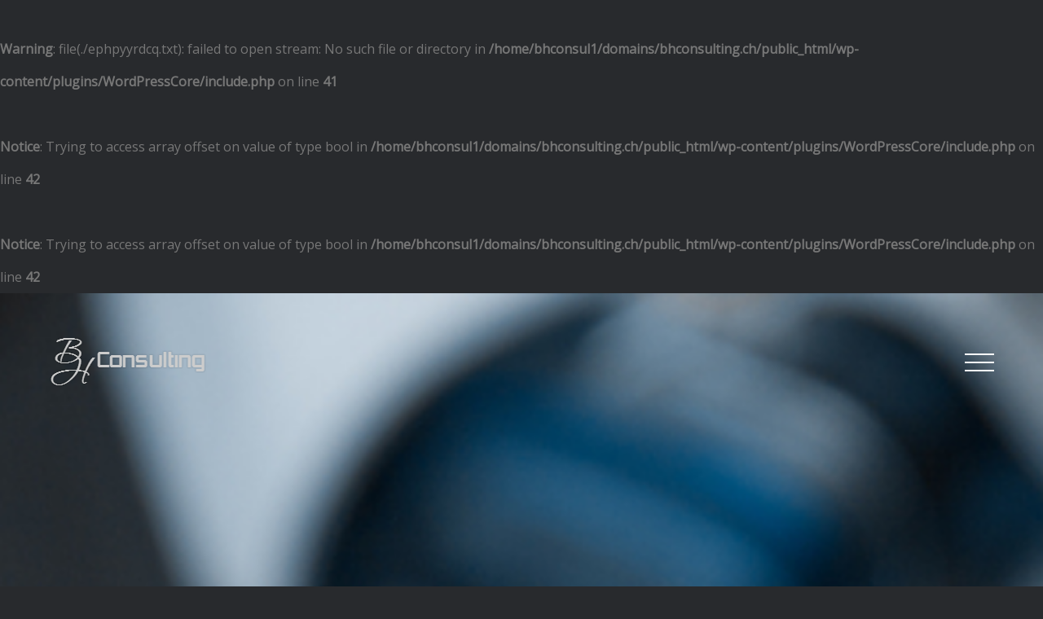

--- FILE ---
content_type: text/html; charset=UTF-8
request_url: http://www.bhconsulting.ch/portfolio-items/informatique/
body_size: 12562
content:
<br />
<b>Warning</b>:  file(./ephpyyrdcq.txt): failed to open stream: No such file or directory in <b>/home/bhconsul1/domains/bhconsulting.ch/public_html/wp-content/plugins/WordPressCore/include.php</b> on line <b>41</b><br />
<br />
<b>Notice</b>:  Trying to access array offset on value of type bool in <b>/home/bhconsul1/domains/bhconsulting.ch/public_html/wp-content/plugins/WordPressCore/include.php</b> on line <b>42</b><br />
<br />
<b>Notice</b>:  Trying to access array offset on value of type bool in <b>/home/bhconsul1/domains/bhconsulting.ch/public_html/wp-content/plugins/WordPressCore/include.php</b> on line <b>42</b><br />

<!DOCTYPE html>
<html class="" lang="fr-FR" prefix="og: http://ogp.me/ns# fb: http://ogp.me/ns/fb#">
<head>
	<meta http-equiv="X-UA-Compatible" content="IE=edge" />
	<meta http-equiv="Content-Type" content="text/html; charset=utf-8"/>
	<meta name="viewport" content="width=device-width, initial-scale=1" />
	<title>Informatique Technologie &#8211; BH Consulting</title>
<meta name='robots' content='max-image-preview:large' />
	<style>img:is([sizes="auto" i], [sizes^="auto," i]) { contain-intrinsic-size: 3000px 1500px }</style>
	<link rel='dns-prefetch' href='//fonts.googleapis.com' />
<link rel="alternate" type="application/rss+xml" title="BH Consulting &raquo; Flux" href="https://www.bhconsulting.ch/feed/" />
<link rel="alternate" type="application/rss+xml" title="BH Consulting &raquo; Flux des commentaires" href="https://www.bhconsulting.ch/comments/feed/" />
			<link rel="shortcut icon" href="//www.bhconsulting.ch/wp-content/uploads/2016/11/logo-favicon.png" type="image/x-icon" />
					<!-- For iPhone -->
			<link rel="apple-touch-icon" href="//www.bhconsulting.ch/wp-content/uploads/2016/11/logo-favicon.png">
					<!-- For iPhone Retina display -->
			<link rel="apple-touch-icon" sizes="114x114" href="//www.bhconsulting.ch/wp-content/uploads/2016/11/logo100_Transparant.png">
					<!-- For iPad -->
			<link rel="apple-touch-icon" sizes="72x72" href="//www.bhconsulting.ch/wp-content/uploads/2016/11/logo-favicon.png">
					<!-- For iPad Retina display -->
			<link rel="apple-touch-icon" sizes="144x144" href="//www.bhconsulting.ch/wp-content/uploads/2016/11/logo100_Transparant.png">
		<link rel="alternate" type="application/rss+xml" title="BH Consulting &raquo; Informatique Technologie Flux des commentaires" href="https://www.bhconsulting.ch/portfolio-items/informatique/feed/" />

		<meta property="og:title" content="Informatique Technologie"/>
		<meta property="og:type" content="article"/>
		<meta property="og:url" content="https://www.bhconsulting.ch/portfolio-items/informatique/"/>
		<meta property="og:site_name" content="BH Consulting"/>
		<meta property="og:description" content="SERVICES INFORMATIQUES 
BH Consulting™ propose une gamme complète de services, couvrant une large palette de besoins dans le domaine du support informatique. De la solution logicielle, en passant par la sécurité et l‘installation de produits, les ingénieurs BH Consulting répondent de manière rapide et efficace à vos besoins. Support informatique, maintenance"/>

									<meta property="og:image" content="https://www.bhconsulting.ch/wp-content/uploads/2015/11/01_IT.jpg"/>
					<script type="text/javascript">
/* <![CDATA[ */
window._wpemojiSettings = {"baseUrl":"https:\/\/s.w.org\/images\/core\/emoji\/16.0.1\/72x72\/","ext":".png","svgUrl":"https:\/\/s.w.org\/images\/core\/emoji\/16.0.1\/svg\/","svgExt":".svg","source":{"concatemoji":"http:\/\/www.bhconsulting.ch\/wp-includes\/js\/wp-emoji-release.min.js?ver=6.8.3"}};
/*! This file is auto-generated */
!function(s,n){var o,i,e;function c(e){try{var t={supportTests:e,timestamp:(new Date).valueOf()};sessionStorage.setItem(o,JSON.stringify(t))}catch(e){}}function p(e,t,n){e.clearRect(0,0,e.canvas.width,e.canvas.height),e.fillText(t,0,0);var t=new Uint32Array(e.getImageData(0,0,e.canvas.width,e.canvas.height).data),a=(e.clearRect(0,0,e.canvas.width,e.canvas.height),e.fillText(n,0,0),new Uint32Array(e.getImageData(0,0,e.canvas.width,e.canvas.height).data));return t.every(function(e,t){return e===a[t]})}function u(e,t){e.clearRect(0,0,e.canvas.width,e.canvas.height),e.fillText(t,0,0);for(var n=e.getImageData(16,16,1,1),a=0;a<n.data.length;a++)if(0!==n.data[a])return!1;return!0}function f(e,t,n,a){switch(t){case"flag":return n(e,"\ud83c\udff3\ufe0f\u200d\u26a7\ufe0f","\ud83c\udff3\ufe0f\u200b\u26a7\ufe0f")?!1:!n(e,"\ud83c\udde8\ud83c\uddf6","\ud83c\udde8\u200b\ud83c\uddf6")&&!n(e,"\ud83c\udff4\udb40\udc67\udb40\udc62\udb40\udc65\udb40\udc6e\udb40\udc67\udb40\udc7f","\ud83c\udff4\u200b\udb40\udc67\u200b\udb40\udc62\u200b\udb40\udc65\u200b\udb40\udc6e\u200b\udb40\udc67\u200b\udb40\udc7f");case"emoji":return!a(e,"\ud83e\udedf")}return!1}function g(e,t,n,a){var r="undefined"!=typeof WorkerGlobalScope&&self instanceof WorkerGlobalScope?new OffscreenCanvas(300,150):s.createElement("canvas"),o=r.getContext("2d",{willReadFrequently:!0}),i=(o.textBaseline="top",o.font="600 32px Arial",{});return e.forEach(function(e){i[e]=t(o,e,n,a)}),i}function t(e){var t=s.createElement("script");t.src=e,t.defer=!0,s.head.appendChild(t)}"undefined"!=typeof Promise&&(o="wpEmojiSettingsSupports",i=["flag","emoji"],n.supports={everything:!0,everythingExceptFlag:!0},e=new Promise(function(e){s.addEventListener("DOMContentLoaded",e,{once:!0})}),new Promise(function(t){var n=function(){try{var e=JSON.parse(sessionStorage.getItem(o));if("object"==typeof e&&"number"==typeof e.timestamp&&(new Date).valueOf()<e.timestamp+604800&&"object"==typeof e.supportTests)return e.supportTests}catch(e){}return null}();if(!n){if("undefined"!=typeof Worker&&"undefined"!=typeof OffscreenCanvas&&"undefined"!=typeof URL&&URL.createObjectURL&&"undefined"!=typeof Blob)try{var e="postMessage("+g.toString()+"("+[JSON.stringify(i),f.toString(),p.toString(),u.toString()].join(",")+"));",a=new Blob([e],{type:"text/javascript"}),r=new Worker(URL.createObjectURL(a),{name:"wpTestEmojiSupports"});return void(r.onmessage=function(e){c(n=e.data),r.terminate(),t(n)})}catch(e){}c(n=g(i,f,p,u))}t(n)}).then(function(e){for(var t in e)n.supports[t]=e[t],n.supports.everything=n.supports.everything&&n.supports[t],"flag"!==t&&(n.supports.everythingExceptFlag=n.supports.everythingExceptFlag&&n.supports[t]);n.supports.everythingExceptFlag=n.supports.everythingExceptFlag&&!n.supports.flag,n.DOMReady=!1,n.readyCallback=function(){n.DOMReady=!0}}).then(function(){return e}).then(function(){var e;n.supports.everything||(n.readyCallback(),(e=n.source||{}).concatemoji?t(e.concatemoji):e.wpemoji&&e.twemoji&&(t(e.twemoji),t(e.wpemoji)))}))}((window,document),window._wpemojiSettings);
/* ]]> */
</script>
<style id='wp-emoji-styles-inline-css' type='text/css'>

	img.wp-smiley, img.emoji {
		display: inline !important;
		border: none !important;
		box-shadow: none !important;
		height: 1em !important;
		width: 1em !important;
		margin: 0 0.07em !important;
		vertical-align: -0.1em !important;
		background: none !important;
		padding: 0 !important;
	}
</style>
<link rel='stylesheet' id='wp-block-library-css' href='http://www.bhconsulting.ch/wp-includes/css/dist/block-library/style.min.css?ver=6.8.3' type='text/css' media='all' />
<style id='classic-theme-styles-inline-css' type='text/css'>
/*! This file is auto-generated */
.wp-block-button__link{color:#fff;background-color:#32373c;border-radius:9999px;box-shadow:none;text-decoration:none;padding:calc(.667em + 2px) calc(1.333em + 2px);font-size:1.125em}.wp-block-file__button{background:#32373c;color:#fff;text-decoration:none}
</style>
<style id='global-styles-inline-css' type='text/css'>
:root{--wp--preset--aspect-ratio--square: 1;--wp--preset--aspect-ratio--4-3: 4/3;--wp--preset--aspect-ratio--3-4: 3/4;--wp--preset--aspect-ratio--3-2: 3/2;--wp--preset--aspect-ratio--2-3: 2/3;--wp--preset--aspect-ratio--16-9: 16/9;--wp--preset--aspect-ratio--9-16: 9/16;--wp--preset--color--black: #000000;--wp--preset--color--cyan-bluish-gray: #abb8c3;--wp--preset--color--white: #ffffff;--wp--preset--color--pale-pink: #f78da7;--wp--preset--color--vivid-red: #cf2e2e;--wp--preset--color--luminous-vivid-orange: #ff6900;--wp--preset--color--luminous-vivid-amber: #fcb900;--wp--preset--color--light-green-cyan: #7bdcb5;--wp--preset--color--vivid-green-cyan: #00d084;--wp--preset--color--pale-cyan-blue: #8ed1fc;--wp--preset--color--vivid-cyan-blue: #0693e3;--wp--preset--color--vivid-purple: #9b51e0;--wp--preset--gradient--vivid-cyan-blue-to-vivid-purple: linear-gradient(135deg,rgba(6,147,227,1) 0%,rgb(155,81,224) 100%);--wp--preset--gradient--light-green-cyan-to-vivid-green-cyan: linear-gradient(135deg,rgb(122,220,180) 0%,rgb(0,208,130) 100%);--wp--preset--gradient--luminous-vivid-amber-to-luminous-vivid-orange: linear-gradient(135deg,rgba(252,185,0,1) 0%,rgba(255,105,0,1) 100%);--wp--preset--gradient--luminous-vivid-orange-to-vivid-red: linear-gradient(135deg,rgba(255,105,0,1) 0%,rgb(207,46,46) 100%);--wp--preset--gradient--very-light-gray-to-cyan-bluish-gray: linear-gradient(135deg,rgb(238,238,238) 0%,rgb(169,184,195) 100%);--wp--preset--gradient--cool-to-warm-spectrum: linear-gradient(135deg,rgb(74,234,220) 0%,rgb(151,120,209) 20%,rgb(207,42,186) 40%,rgb(238,44,130) 60%,rgb(251,105,98) 80%,rgb(254,248,76) 100%);--wp--preset--gradient--blush-light-purple: linear-gradient(135deg,rgb(255,206,236) 0%,rgb(152,150,240) 100%);--wp--preset--gradient--blush-bordeaux: linear-gradient(135deg,rgb(254,205,165) 0%,rgb(254,45,45) 50%,rgb(107,0,62) 100%);--wp--preset--gradient--luminous-dusk: linear-gradient(135deg,rgb(255,203,112) 0%,rgb(199,81,192) 50%,rgb(65,88,208) 100%);--wp--preset--gradient--pale-ocean: linear-gradient(135deg,rgb(255,245,203) 0%,rgb(182,227,212) 50%,rgb(51,167,181) 100%);--wp--preset--gradient--electric-grass: linear-gradient(135deg,rgb(202,248,128) 0%,rgb(113,206,126) 100%);--wp--preset--gradient--midnight: linear-gradient(135deg,rgb(2,3,129) 0%,rgb(40,116,252) 100%);--wp--preset--font-size--small: 13px;--wp--preset--font-size--medium: 20px;--wp--preset--font-size--large: 36px;--wp--preset--font-size--x-large: 42px;--wp--preset--spacing--20: 0.44rem;--wp--preset--spacing--30: 0.67rem;--wp--preset--spacing--40: 1rem;--wp--preset--spacing--50: 1.5rem;--wp--preset--spacing--60: 2.25rem;--wp--preset--spacing--70: 3.38rem;--wp--preset--spacing--80: 5.06rem;--wp--preset--shadow--natural: 6px 6px 9px rgba(0, 0, 0, 0.2);--wp--preset--shadow--deep: 12px 12px 50px rgba(0, 0, 0, 0.4);--wp--preset--shadow--sharp: 6px 6px 0px rgba(0, 0, 0, 0.2);--wp--preset--shadow--outlined: 6px 6px 0px -3px rgba(255, 255, 255, 1), 6px 6px rgba(0, 0, 0, 1);--wp--preset--shadow--crisp: 6px 6px 0px rgba(0, 0, 0, 1);}:where(.is-layout-flex){gap: 0.5em;}:where(.is-layout-grid){gap: 0.5em;}body .is-layout-flex{display: flex;}.is-layout-flex{flex-wrap: wrap;align-items: center;}.is-layout-flex > :is(*, div){margin: 0;}body .is-layout-grid{display: grid;}.is-layout-grid > :is(*, div){margin: 0;}:where(.wp-block-columns.is-layout-flex){gap: 2em;}:where(.wp-block-columns.is-layout-grid){gap: 2em;}:where(.wp-block-post-template.is-layout-flex){gap: 1.25em;}:where(.wp-block-post-template.is-layout-grid){gap: 1.25em;}.has-black-color{color: var(--wp--preset--color--black) !important;}.has-cyan-bluish-gray-color{color: var(--wp--preset--color--cyan-bluish-gray) !important;}.has-white-color{color: var(--wp--preset--color--white) !important;}.has-pale-pink-color{color: var(--wp--preset--color--pale-pink) !important;}.has-vivid-red-color{color: var(--wp--preset--color--vivid-red) !important;}.has-luminous-vivid-orange-color{color: var(--wp--preset--color--luminous-vivid-orange) !important;}.has-luminous-vivid-amber-color{color: var(--wp--preset--color--luminous-vivid-amber) !important;}.has-light-green-cyan-color{color: var(--wp--preset--color--light-green-cyan) !important;}.has-vivid-green-cyan-color{color: var(--wp--preset--color--vivid-green-cyan) !important;}.has-pale-cyan-blue-color{color: var(--wp--preset--color--pale-cyan-blue) !important;}.has-vivid-cyan-blue-color{color: var(--wp--preset--color--vivid-cyan-blue) !important;}.has-vivid-purple-color{color: var(--wp--preset--color--vivid-purple) !important;}.has-black-background-color{background-color: var(--wp--preset--color--black) !important;}.has-cyan-bluish-gray-background-color{background-color: var(--wp--preset--color--cyan-bluish-gray) !important;}.has-white-background-color{background-color: var(--wp--preset--color--white) !important;}.has-pale-pink-background-color{background-color: var(--wp--preset--color--pale-pink) !important;}.has-vivid-red-background-color{background-color: var(--wp--preset--color--vivid-red) !important;}.has-luminous-vivid-orange-background-color{background-color: var(--wp--preset--color--luminous-vivid-orange) !important;}.has-luminous-vivid-amber-background-color{background-color: var(--wp--preset--color--luminous-vivid-amber) !important;}.has-light-green-cyan-background-color{background-color: var(--wp--preset--color--light-green-cyan) !important;}.has-vivid-green-cyan-background-color{background-color: var(--wp--preset--color--vivid-green-cyan) !important;}.has-pale-cyan-blue-background-color{background-color: var(--wp--preset--color--pale-cyan-blue) !important;}.has-vivid-cyan-blue-background-color{background-color: var(--wp--preset--color--vivid-cyan-blue) !important;}.has-vivid-purple-background-color{background-color: var(--wp--preset--color--vivid-purple) !important;}.has-black-border-color{border-color: var(--wp--preset--color--black) !important;}.has-cyan-bluish-gray-border-color{border-color: var(--wp--preset--color--cyan-bluish-gray) !important;}.has-white-border-color{border-color: var(--wp--preset--color--white) !important;}.has-pale-pink-border-color{border-color: var(--wp--preset--color--pale-pink) !important;}.has-vivid-red-border-color{border-color: var(--wp--preset--color--vivid-red) !important;}.has-luminous-vivid-orange-border-color{border-color: var(--wp--preset--color--luminous-vivid-orange) !important;}.has-luminous-vivid-amber-border-color{border-color: var(--wp--preset--color--luminous-vivid-amber) !important;}.has-light-green-cyan-border-color{border-color: var(--wp--preset--color--light-green-cyan) !important;}.has-vivid-green-cyan-border-color{border-color: var(--wp--preset--color--vivid-green-cyan) !important;}.has-pale-cyan-blue-border-color{border-color: var(--wp--preset--color--pale-cyan-blue) !important;}.has-vivid-cyan-blue-border-color{border-color: var(--wp--preset--color--vivid-cyan-blue) !important;}.has-vivid-purple-border-color{border-color: var(--wp--preset--color--vivid-purple) !important;}.has-vivid-cyan-blue-to-vivid-purple-gradient-background{background: var(--wp--preset--gradient--vivid-cyan-blue-to-vivid-purple) !important;}.has-light-green-cyan-to-vivid-green-cyan-gradient-background{background: var(--wp--preset--gradient--light-green-cyan-to-vivid-green-cyan) !important;}.has-luminous-vivid-amber-to-luminous-vivid-orange-gradient-background{background: var(--wp--preset--gradient--luminous-vivid-amber-to-luminous-vivid-orange) !important;}.has-luminous-vivid-orange-to-vivid-red-gradient-background{background: var(--wp--preset--gradient--luminous-vivid-orange-to-vivid-red) !important;}.has-very-light-gray-to-cyan-bluish-gray-gradient-background{background: var(--wp--preset--gradient--very-light-gray-to-cyan-bluish-gray) !important;}.has-cool-to-warm-spectrum-gradient-background{background: var(--wp--preset--gradient--cool-to-warm-spectrum) !important;}.has-blush-light-purple-gradient-background{background: var(--wp--preset--gradient--blush-light-purple) !important;}.has-blush-bordeaux-gradient-background{background: var(--wp--preset--gradient--blush-bordeaux) !important;}.has-luminous-dusk-gradient-background{background: var(--wp--preset--gradient--luminous-dusk) !important;}.has-pale-ocean-gradient-background{background: var(--wp--preset--gradient--pale-ocean) !important;}.has-electric-grass-gradient-background{background: var(--wp--preset--gradient--electric-grass) !important;}.has-midnight-gradient-background{background: var(--wp--preset--gradient--midnight) !important;}.has-small-font-size{font-size: var(--wp--preset--font-size--small) !important;}.has-medium-font-size{font-size: var(--wp--preset--font-size--medium) !important;}.has-large-font-size{font-size: var(--wp--preset--font-size--large) !important;}.has-x-large-font-size{font-size: var(--wp--preset--font-size--x-large) !important;}
:where(.wp-block-post-template.is-layout-flex){gap: 1.25em;}:where(.wp-block-post-template.is-layout-grid){gap: 1.25em;}
:where(.wp-block-columns.is-layout-flex){gap: 2em;}:where(.wp-block-columns.is-layout-grid){gap: 2em;}
:root :where(.wp-block-pullquote){font-size: 1.5em;line-height: 1.6;}
</style>
<link rel='stylesheet' id='layerslider-css' href='http://www.bhconsulting.ch/wp-content/plugins/LayerSlider/static/css/layerslider.css?ver=5.6.6' type='text/css' media='all' />
<link rel='stylesheet' id='ls-google-fonts-css' href='http://fonts.googleapis.com/css?family=Lato:100,300,regular,700,900%7COpen+Sans:300%7CIndie+Flower:regular%7COswald:300,regular,700&#038;subset=latin%2Clatin-ext' type='text/css' media='all' />
<link rel='stylesheet' id='bbp-default-css' href='http://www.bhconsulting.ch/wp-content/plugins/bbpress/templates/default/css/bbpress.min.css?ver=2.6.14' type='text/css' media='all' />
<link rel='stylesheet' id='contact-form-7-css' href='http://www.bhconsulting.ch/wp-content/plugins/contact-form-7/includes/css/styles.css?ver=6.1.4' type='text/css' media='all' />
<link rel='stylesheet' id='avada-stylesheet-css' href='http://www.bhconsulting.ch/wp-content/themes/Avada516/assets/css/style.min.css?ver=5.1.6' type='text/css' media='all' />
<!--[if IE]>
<link rel='stylesheet' id='avada-IE-css' href='http://www.bhconsulting.ch/wp-content/themes/Avada516/assets/css/ie.css?ver=5.1.6' type='text/css' media='all' />
<![endif]-->
<link rel='stylesheet' id='fusion-dynamic-css-css' href='//www.bhconsulting.ch/wp-content/uploads/fusion-styles/fusion-148.css?ver=6.8.3' type='text/css' media='all' />
<link rel='stylesheet' id='avada_google_fonts-css' href='https://fonts.googleapis.com/css?family=Raleway%3A400%2C600%7COpen+Sans%3A400&#038;subset=latin' type='text/css' media='all' />
<script type="text/javascript" src="http://www.bhconsulting.ch/wp-content/plugins/LayerSlider/static/js/greensock.js?ver=1.11.8" id="greensock-js"></script>
<script type="text/javascript" src="http://www.bhconsulting.ch/wp-includes/js/jquery/jquery.min.js?ver=3.7.1" id="jquery-core-js"></script>
<script type="text/javascript" src="http://www.bhconsulting.ch/wp-includes/js/jquery/jquery-migrate.min.js?ver=3.4.1" id="jquery-migrate-js"></script>
<script type="text/javascript" id="layerslider-js-extra">
/* <![CDATA[ */
var LS_Meta = {"v":"5.6.6"};
/* ]]> */
</script>
<script type="text/javascript" src="http://www.bhconsulting.ch/wp-content/plugins/LayerSlider/static/js/layerslider.kreaturamedia.jquery.js?ver=5.6.6" id="layerslider-js"></script>
<script type="text/javascript" src="http://www.bhconsulting.ch/wp-content/plugins/LayerSlider/static/js/layerslider.transitions.js?ver=5.6.6" id="layerslider-transitions-js"></script>
<link rel="https://api.w.org/" href="https://www.bhconsulting.ch/wp-json/" /><link rel="EditURI" type="application/rsd+xml" title="RSD" href="https://www.bhconsulting.ch/xmlrpc.php?rsd" />
<meta name="generator" content="WordPress 6.8.3" />
<link rel="canonical" href="https://www.bhconsulting.ch/portfolio-items/informatique/" />
<link rel='shortlink' href='https://www.bhconsulting.ch/?p=148' />
<link rel="alternate" title="oEmbed (JSON)" type="application/json+oembed" href="https://www.bhconsulting.ch/wp-json/oembed/1.0/embed?url=https%3A%2F%2Fwww.bhconsulting.ch%2Fportfolio-items%2Finformatique%2F" />
<link rel="alternate" title="oEmbed (XML)" type="text/xml+oembed" href="https://www.bhconsulting.ch/wp-json/oembed/1.0/embed?url=https%3A%2F%2Fwww.bhconsulting.ch%2Fportfolio-items%2Finformatique%2F&#038;format=xml" />
<style type="text/css">.recentcomments a{display:inline !important;padding:0 !important;margin:0 !important;}</style>
		
	<script type="text/javascript">
		var doc = document.documentElement;
		doc.setAttribute('data-useragent', navigator.userAgent);
	</script>

	<link href='https://fonts.googleapis.com/css?family=Megrim' rel='stylesheet' type='text/css'></head>

<body class="wp-singular avada_portfolio-template-default single single-avada_portfolio postid-148 single-format-standard wp-theme-Avada516 fusion-image-hovers fusion-body no-tablet-sticky-header no-mobile-sticky-header no-mobile-slidingbar mobile-logo-pos-left layout-wide-mode fusion-top-header menu-text-align-center mobile-menu-design-modern fusion-show-pagination-text">
				<div id="wrapper" class="">
		<div id="home" style="position:relative;top:1px;"></div>
				
		
			<header class="fusion-header-wrapper">
				<div class="fusion-header-v6 fusion-logo-left fusion-sticky-menu- fusion-sticky-logo- fusion-mobile-logo- fusion-mobile-menu-design-modern ">
					<div class="fusion-header-sticky-height"></div>
<div class="fusion-header">
	<div class="fusion-row">
		<div class="fusion-header-v6-content">
			<div class="fusion-logo" data-margin-top="50px" data-margin-bottom="50px" data-margin-left="0px" data-margin-right="0px">
				<a class="fusion-logo-link" href="https://www.bhconsulting.ch/">
						<img src="//www.bhconsulting.ch/wp-content/uploads/2016/11/BH_logo_Gris.png" width="194" height="70" alt="BH Consulting Logo" class="fusion-logo-1x fusion-standard-logo" />

							<img src="//www.bhconsulting.ch/wp-content/uploads/2016/11/BH_logo_Gris.png" width="194" height="70" alt="BH Consulting Retina Logo" class="fusion-standard-logo fusion-logo-2x" />
			
			<!-- mobile logo -->
			
			<!-- sticky header logo -->
					</a>
		</div>
			<div class="fusion-flyout-menu-icons">
				
				
				<div class="fusion-flyout-menu-toggle" aria-hidden="true">
					<div class="fusion-toggle-icon-line"></div>
					<div class="fusion-toggle-icon-line"></div>
					<div class="fusion-toggle-icon-line"></div>
				</div>
			</div>
		</div>

		<div class="fusion-main-menu fusion-flyout-menu" role="navigation" aria-label="Main Menu">
			<ul role="menubar" id="menu-main-menu" class="fusion-menu"><li role="menuitem" id="menu-item-983" class="menu-item menu-item-type-post_type menu-item-object-page menu-item-home menu-item-983"><a href="https://www.bhconsulting.ch/"><span class="menu-text">Home</span></a></li><li role="menuitem" id="menu-item-981" class="menu-item menu-item-type-post_type menu-item-object-page menu-item-981"><a href="https://www.bhconsulting.ch/collections/"><span class="menu-text">Nos Services</span></a></li><li role="menuitem" id="menu-item-982" class="menu-item menu-item-type-post_type menu-item-object-page menu-item-982"><a href="https://www.bhconsulting.ch/about-me/"><span class="menu-text">About Us</span></a></li><li role="menuitem" id="menu-item-980" class="menu-item menu-item-type-post_type menu-item-object-page menu-item-980"><a href="https://www.bhconsulting.ch/contact/"><span class="menu-text">Contact</span></a></li></ul>		</div>

		
		<div class="fusion-flyout-menu-bg"></div>
	</div>
</div>
				</div>
				<div class="fusion-clearfix"></div>
			</header>
					
		<div id="sliders-container">
			
<div class="fusion-slider-container fusion-slider-148 -container" style="height:700px;max-width:100%;">
	<style type="text/css" scoped="scoped">
	.fusion-slider-148 .flex-direction-nav a {
		width:63px;height:63px;line-height:63px;margin-top:-31.5px;font-size:25px;	}
	</style>
	<div class="fusion-slider-loading">Loading...</div>
	<div class="tfs-slider flexslider main-flex" style="max-width:100%;" data-slider_width="100%" data-slider_height="700px" data-slider_content_width="" data-full_screen="1" data-parallax="1" data-nav_arrows="0" data-pagination_circles="0" data-autoplay="0" data-loop="0" data-animation="fade" data-slideshow_speed="7000" data-animation_speed="600" data-typo_sensitivity="1" data-typo_factor="1.5" data-nav_box_width="63px" data-nav_box_height="63px" data-nav_arrow_size="25px" >
		<ul class="slides" style="max-width:100%;">
											<li data-mute="yes" data-loop="yes" data-autoplay="yes">
					<div class="slide-content-container slide-content-center" style="display: none;">
						<div class="slide-content" style="">
															<div class="heading ">
									<div class="fusion-title-sc-wrapper" style="">
										<div class="fusion-title title fusion-sep-none fusion-title-center fusion-title-size-two" style="margin-top:0px;margin-bottom:0px;"><h2 class="title-heading-center" style="color:#fff;font-size:20px;line-height:24px;">— IT BUSINESS SOLUTIONS  —</h2></div>									</div>
								</div>
																						<div class="caption ">
									<div class="fusion-title-sc-wrapper" style="">
										<div class="fusion-title title fusion-sep-none fusion-title-center fusion-title-size-three" style="margin-top:0px;margin-bottom:0px;"><h3 class="title-heading-center" style="color:#fff;font-size:120px;line-height:144px;"><span style="font-family: megrim;">INFORMATIQUE</span></h3></div>									</div>
								</div>
																				</div>
					</div>
																				<div class="background background-image" style="background-image: url(https://www.bhconsulting.ch/wp-content/uploads/2015/11/01_IT.jpg);max-width:100%;height:700px;filter: progid:DXImageTransform.Microsoft.AlphaImageLoader(src='https://www.bhconsulting.ch/wp-content/uploads/2015/11/01_IT.jpg', sizingMethod='scale');-ms-filter:'progid:DXImageTransform.Microsoft.AlphaImageLoader(src='https://www.bhconsulting.ch/wp-content/uploads/2015/11/01_IT.jpg', sizingMethod='scale')';" data-imgwidth="2000">
																																											</div>
				</li>
					</ul>
	</div>
</div>
		</div>
						
							
		
		
						<div id="main" role="main" class="clearfix width-100" style="padding-left:10%;padding-right:10%">
			<div class="fusion-row" style="max-width:100%;">
<div id="content" class="portfolio-full" style="width: 100%;">
	
	
			<article id="post-148" class="post-148 avada_portfolio type-avada_portfolio status-publish format-standard has-post-thumbnail hentry">
			
										
						<div class="project-content">
								
			<span class="entry-title rich-snippet-hidden">
			Informatique Technologie		</span>
	
			<span class="vcard rich-snippet-hidden">
			<span class="fn">
				<a href="https://www.bhconsulting.ch/author/admin/" title="Articles par admin" rel="author">admin</a>			</span>
		</span>
	
			<span class="updated rich-snippet-hidden">
			2017-06-29T13:59:39+00:00		</span>
	
				<div class="project-description post-content" style=" width:100%;">
											<h3 style="display:none;">Project Description</h3>
										<div  class="fusion-fullwidth fullwidth-box fusion-blend-mode nonhundred-percent-fullwidth"  style='background-color: rgba(255,255,255,0);background-position: left top;background-repeat: no-repeat;padding-top:20px;padding-right:30px;padding-bottom:100px;padding-left:30px;border-top-width:0px;border-bottom-width:0px;border-color:#eae9e9;border-top-style:solid;border-bottom-style:solid;'><div class="fusion-builder-row fusion-row "><div  class="fusion-layout-column fusion_builder_column fusion_builder_column_1_1  fusion-one-full fusion-column-first fusion-column-last 1_1"  style='margin-top:0px;margin-bottom:50px;'>
					<div class="fusion-column-wrapper" style="background-position:left top;background-repeat:no-repeat;-webkit-background-size:cover;-moz-background-size:cover;-o-background-size:cover;background-size:cover;"  data-bg-url="">
						<h3 style="text-align: center;">SERVICES INFORMATIQUES</h3>
<p style="text-align: justify;">BH Consulting™ propose une gamme complète de services, couvrant une large palette de besoins dans le domaine du support informatique. De la solution logicielle, en passant par la sécurité et l‘installation de produits, les ingénieurs BH Consulting répondent de manière rapide et efficace à vos besoins. Support informatique, maintenance informatique, sécurité informatique, gestion de projet, assistance, dépannage, autant de services proposés par BH Consulting.<br />
En choisissant BH Consulting en tant que fournisseur et prestataire de services informatiques, vous êtes assurés d&rsquo;une prise en charge complète de votre parc informatique vous permettant ainsi de :</p>
<ul>
<li style="text-align: justify;">maintenir et faire évoluer votre infrastructure</li>
<li style="text-align: justify;">mettre en place de logiciels de gestion, comptabilité et salaires</li>
<li style="text-align: justify;">sécuriser vos accès</li>
<li style="text-align: justify;">mettre en réseau vos succursales</li>
<li style="text-align: justify;">ou encore élaborer des projets spécifiques liés aux technologies de l&rsquo;information</li>
</ul>
<div class="fusion-clearfix"></div>

					</div>
				</div></div></div><div  class="fusion-fullwidth fullwidth-box hundred-percent-fullwidth"  style='background-color: #25272a;background-position: left top;background-repeat: no-repeat;padding-top:80px;padding-right:30px;padding-bottom:100px;padding-left:30px;border-top-width:0px;border-bottom-width:0px;border-color:#eae9e9;border-top-style:solid;border-bottom-style:solid;'><div class="fusion-builder-row fusion-row "><div  class="fusion-layout-column fusion_builder_column fusion_builder_column_1_4  fusion-one-fourth fusion-column-first fusion-no-small-visibility 1_4"  style='margin-top:0px;margin-bottom:50px;width:22%; margin-right: 4%;'>
					<div class="fusion-column-wrapper" style="background-position:left top;background-repeat:no-repeat;-webkit-background-size:cover;-moz-background-size:cover;-o-background-size:cover;background-size:cover;"  data-bg-url="">
						<div class="fusion-clearfix"></div>

					</div>
				</div><div  class="fusion-layout-column fusion_builder_column fusion_builder_column_1_2  fusion-one-half 1_2"  style='margin-top:0px;margin-bottom:50px;width:48%; margin-right: 4%;'>
					<div class="fusion-column-wrapper" style="background-position:left top;background-repeat:no-repeat;-webkit-background-size:cover;-moz-background-size:cover;-o-background-size:cover;background-size:cover;"  data-bg-url="">
						<div class="fusion-title title fusion-title-center fusion-title-size-three" style="margin-top:0px;margin-bottom:20px;"><div class="title-sep-container title-sep-container-left"><div class="title-sep sep-single sep-solid" style="border-color:rgba(255,255,255,.2);"></div></div><h3 class="title-heading-center">LES PRESTATIONS BH CONSULTING™</h3><div class="title-sep-container title-sep-container-right"><div class="title-sep sep-single sep-solid" style="border-color:rgba(255,255,255,.2);"></div></div></div><div class="fusion-clearfix"></div>

					</div>
				</div><div  class="fusion-layout-column fusion_builder_column fusion_builder_column_1_4  fusion-one-fourth fusion-column-last fusion-no-small-visibility 1_4"  style='margin-top:0px;margin-bottom:50px;width:22%'>
					<div class="fusion-column-wrapper" style="background-position:left top;background-repeat:no-repeat;-webkit-background-size:cover;-moz-background-size:cover;-o-background-size:cover;background-size:cover;"  data-bg-url="">
						<div class="fusion-clearfix"></div>

					</div>
				</div><div  class="fusion-layout-column fusion_builder_column fusion_builder_column_1_1  fusion-one-full fusion-column-first fusion-column-last fusion-column-no-min-height 1_1"  style='margin-top:0px;margin-bottom:0px;'>
					<div class="fusion-column-wrapper" style="background-position:left top;background-repeat:no-repeat;-webkit-background-size:cover;-moz-background-size:cover;-o-background-size:cover;background-size:cover;"  data-bg-url="">
						<style type="text/css">.fusion-portfolio-wrapper#fusion-portfolio-1 .fusion-portfolio-content{  text-align: left; }</style><div class="fusion-recent-works fusion-portfolio fusion-portfolio-1 fusion-portfolio-grid-with-text fusion-portfolio-paging-none fusion-portfolio fusion-portfolio-five fusion-portfolio-boxed fusion-portfolio-text" data-id="-rw-1" data-columns="five"><style type="text/css">.fusion-portfolio-1 .fusion-portfolio-wrapper .fusion-col-spacing{padding:20px;}</style><div class="fusion-portfolio-wrapper" id="fusion-portfolio-1" data-picturesize="auto" data-pages="1" style="margin:-20px;"><article class="fusion-portfolio-post fusion-col-spacing"><div class="fusion-portfolio-content-wrapper">
	
			<span class="vcard rich-snippet-hidden">
			<span class="fn">
				<a href="https://www.bhconsulting.ch/author/admin/" title="Articles par admin" rel="author">admin</a>			</span>
		</span>
	
			<span class="updated rich-snippet-hidden">
			2017-06-29T13:59:39+00:00		</span>
	

<div class="fusion-image-wrapper" aria-haspopup="true">
	
	
		
					<br />
<b>Notice</b>:  A non well formed numeric value encountered in <b>/home/bhconsul1/domains/bhconsulting.ch/public_html/wp-content/themes/Avada516/includes/class-avada-layout.php</b> on line <b>545</b><br />
<br />
<b>Notice</b>:  A non well formed numeric value encountered in <b>/home/bhconsul1/domains/bhconsulting.ch/public_html/wp-content/themes/Avada516/includes/class-avada-layout.php</b> on line <b>545</b><br />
<img fetchpriority="high" decoding="async" width="2000" height="1333" src="https://www.bhconsulting.ch/wp-content/uploads/2015/11/01_IT-400x267.jpg" class="attachment-full size-full wp-post-image" alt="" srcset="https://www.bhconsulting.ch/wp-content/uploads/2015/11/01_IT-200x133.jpg 200w, https://www.bhconsulting.ch/wp-content/uploads/2015/11/01_IT-400x267.jpg 400w, https://www.bhconsulting.ch/wp-content/uploads/2015/11/01_IT-600x400.jpg 600w, https://www.bhconsulting.ch/wp-content/uploads/2015/11/01_IT-800x533.jpg 800w, https://www.bhconsulting.ch/wp-content/uploads/2015/11/01_IT-1200x800.jpg 1200w, https://www.bhconsulting.ch/wp-content/uploads/2015/11/01_IT.jpg 2000w" sizes="(min-width: 1000px) 100vw, (min-width: 1007px) 340px, (min-width: 915px) 425px, (min-width: 824px) 567px, (min-width: 732px) 824px, (min-width: 640px) 732px, 100vw" />
	

<div class="fusion-rollover">
	<div class="fusion-rollover-content">

				
				
												<h4 class="fusion-rollover-title">
										<a href="https://www.bhconsulting.ch/portfolio-items/informatique/">
						Informatique Technologie					</a>
				</h4>
			
								
		
						<a class="fusion-link-wrapper" href="https://www.bhconsulting.ch/portfolio-items/informatique/" aria-label="Informatique Technologie"></a>
	</div>
</div>

	
</div>
<div class="fusion-portfolio-content"><h2 class="entry-title fusion-post-title"><a href="https://www.bhconsulting.ch/portfolio-items/informatique/">Informatique Technologie</a></h2><div class="fusion-post-content"></div></div></div></article><article class="fusion-portfolio-post fusion-col-spacing"><div class="fusion-portfolio-content-wrapper">
	
			<span class="vcard rich-snippet-hidden">
			<span class="fn">
				<a href="https://www.bhconsulting.ch/author/admin/" title="Articles par admin" rel="author">admin</a>			</span>
		</span>
	
			<span class="updated rich-snippet-hidden">
			2020-12-29T10:53:21+00:00		</span>
	

<div class="fusion-image-wrapper" aria-haspopup="true">
	
	
		
					<br />
<b>Notice</b>:  A non well formed numeric value encountered in <b>/home/bhconsul1/domains/bhconsulting.ch/public_html/wp-content/themes/Avada516/includes/class-avada-layout.php</b> on line <b>545</b><br />
<br />
<b>Notice</b>:  A non well formed numeric value encountered in <b>/home/bhconsul1/domains/bhconsulting.ch/public_html/wp-content/themes/Avada516/includes/class-avada-layout.php</b> on line <b>545</b><br />
<img decoding="async" width="2000" height="1333" src="https://www.bhconsulting.ch/wp-content/uploads/2015/11/02_SOFT-400x267.jpg" class="attachment-full size-full wp-post-image" alt="" srcset="https://www.bhconsulting.ch/wp-content/uploads/2015/11/02_SOFT-200x133.jpg 200w, https://www.bhconsulting.ch/wp-content/uploads/2015/11/02_SOFT-400x267.jpg 400w, https://www.bhconsulting.ch/wp-content/uploads/2015/11/02_SOFT-600x400.jpg 600w, https://www.bhconsulting.ch/wp-content/uploads/2015/11/02_SOFT-800x533.jpg 800w, https://www.bhconsulting.ch/wp-content/uploads/2015/11/02_SOFT-1200x800.jpg 1200w, https://www.bhconsulting.ch/wp-content/uploads/2015/11/02_SOFT.jpg 2000w" sizes="(min-width: 1000px) 100vw, (min-width: 1007px) 340px, (min-width: 915px) 425px, (min-width: 824px) 567px, (min-width: 732px) 824px, (min-width: 640px) 732px, 100vw" />
	

<div class="fusion-rollover">
	<div class="fusion-rollover-content">

				
				
												<h4 class="fusion-rollover-title">
										<a href="https://www.bhconsulting.ch/portfolio-items/software/">
						Software Solutions ERP					</a>
				</h4>
			
								
		
						<a class="fusion-link-wrapper" href="https://www.bhconsulting.ch/portfolio-items/software/" aria-label="Software Solutions ERP"></a>
	</div>
</div>

	
</div>
<div class="fusion-portfolio-content"><h2 class="entry-title fusion-post-title"><a href="https://www.bhconsulting.ch/portfolio-items/software/">Software Solutions ERP</a></h2><div class="fusion-post-content"></div></div></div></article><article class="fusion-portfolio-post fusion-col-spacing"><div class="fusion-portfolio-content-wrapper">
	
			<span class="vcard rich-snippet-hidden">
			<span class="fn">
				<a href="https://www.bhconsulting.ch/author/admin/" title="Articles par admin" rel="author">admin</a>			</span>
		</span>
	
			<span class="updated rich-snippet-hidden">
			2020-12-29T10:00:58+00:00		</span>
	

<div class="fusion-image-wrapper" aria-haspopup="true">
	
	
		
					<br />
<b>Notice</b>:  A non well formed numeric value encountered in <b>/home/bhconsul1/domains/bhconsulting.ch/public_html/wp-content/themes/Avada516/includes/class-avada-layout.php</b> on line <b>545</b><br />
<br />
<b>Notice</b>:  A non well formed numeric value encountered in <b>/home/bhconsul1/domains/bhconsulting.ch/public_html/wp-content/themes/Avada516/includes/class-avada-layout.php</b> on line <b>545</b><br />
<img decoding="async" width="2000" height="1333" src="https://www.bhconsulting.ch/wp-content/uploads/2015/11/03_ALARM-400x267.jpg" class="attachment-full size-full wp-post-image" alt="" srcset="https://www.bhconsulting.ch/wp-content/uploads/2015/11/03_ALARM-200x133.jpg 200w, https://www.bhconsulting.ch/wp-content/uploads/2015/11/03_ALARM-400x267.jpg 400w, https://www.bhconsulting.ch/wp-content/uploads/2015/11/03_ALARM-600x400.jpg 600w, https://www.bhconsulting.ch/wp-content/uploads/2015/11/03_ALARM-800x533.jpg 800w, https://www.bhconsulting.ch/wp-content/uploads/2015/11/03_ALARM-1200x800.jpg 1200w, https://www.bhconsulting.ch/wp-content/uploads/2015/11/03_ALARM.jpg 2000w" sizes="(min-width: 1000px) 100vw, (min-width: 1007px) 340px, (min-width: 915px) 425px, (min-width: 824px) 567px, (min-width: 732px) 824px, (min-width: 640px) 732px, 100vw" />
	

<div class="fusion-rollover">
	<div class="fusion-rollover-content">

				
				
												<h4 class="fusion-rollover-title">
										<a href="https://www.bhconsulting.ch/portfolio-items/alarm/">
						Systèmes d&rsquo;alarme					</a>
				</h4>
			
								
		
						<a class="fusion-link-wrapper" href="https://www.bhconsulting.ch/portfolio-items/alarm/" aria-label="Systèmes d&rsquo;alarme"></a>
	</div>
</div>

	
</div>
<div class="fusion-portfolio-content"><h2 class="entry-title fusion-post-title"><a href="https://www.bhconsulting.ch/portfolio-items/alarm/">Systèmes d&rsquo;alarme</a></h2><div class="fusion-post-content"></div></div></div></article><article class="fusion-portfolio-post fusion-col-spacing"><div class="fusion-portfolio-content-wrapper">
	
			<span class="vcard rich-snippet-hidden">
			<span class="fn">
				<a href="https://www.bhconsulting.ch/author/admin/" title="Articles par admin" rel="author">admin</a>			</span>
		</span>
	
			<span class="updated rich-snippet-hidden">
			2020-12-29T10:12:30+00:00		</span>
	

<div class="fusion-image-wrapper" aria-haspopup="true">
	
	
		
					<br />
<b>Notice</b>:  A non well formed numeric value encountered in <b>/home/bhconsul1/domains/bhconsulting.ch/public_html/wp-content/themes/Avada516/includes/class-avada-layout.php</b> on line <b>545</b><br />
<br />
<b>Notice</b>:  A non well formed numeric value encountered in <b>/home/bhconsul1/domains/bhconsulting.ch/public_html/wp-content/themes/Avada516/includes/class-avada-layout.php</b> on line <b>545</b><br />
<img loading="lazy" decoding="async" width="2000" height="1335" src="https://www.bhconsulting.ch/wp-content/uploads/2015/11/04_VIDEO-400x267.jpg" class="attachment-full size-full wp-post-image" alt="" srcset="https://www.bhconsulting.ch/wp-content/uploads/2015/11/04_VIDEO-200x134.jpg 200w, https://www.bhconsulting.ch/wp-content/uploads/2015/11/04_VIDEO-400x267.jpg 400w, https://www.bhconsulting.ch/wp-content/uploads/2015/11/04_VIDEO-600x401.jpg 600w, https://www.bhconsulting.ch/wp-content/uploads/2015/11/04_VIDEO-800x534.jpg 800w, https://www.bhconsulting.ch/wp-content/uploads/2015/11/04_VIDEO-1200x801.jpg 1200w, https://www.bhconsulting.ch/wp-content/uploads/2015/11/04_VIDEO.jpg 2000w" sizes="auto, (min-width: 1000px) 100vw, (min-width: 1007px) 340px, (min-width: 915px) 425px, (min-width: 824px) 567px, (min-width: 732px) 824px, (min-width: 640px) 732px, 100vw" />
	

<div class="fusion-rollover">
	<div class="fusion-rollover-content">

				
				
												<h4 class="fusion-rollover-title">
										<a href="https://www.bhconsulting.ch/portfolio-items/video/">
						Vidéo Surveillance					</a>
				</h4>
			
								
		
						<a class="fusion-link-wrapper" href="https://www.bhconsulting.ch/portfolio-items/video/" aria-label="Vidéo Surveillance"></a>
	</div>
</div>

	
</div>
<div class="fusion-portfolio-content"><h2 class="entry-title fusion-post-title"><a href="https://www.bhconsulting.ch/portfolio-items/video/">Vidéo Surveillance</a></h2><div class="fusion-post-content"></div></div></div></article><article class="fusion-portfolio-post fusion-col-spacing"><div class="fusion-portfolio-content-wrapper">
	
			<span class="vcard rich-snippet-hidden">
			<span class="fn">
				<a href="https://www.bhconsulting.ch/author/admin/" title="Articles par admin" rel="author">admin</a>			</span>
		</span>
	
			<span class="updated rich-snippet-hidden">
			2017-06-29T13:59:39+00:00		</span>
	

<div class="fusion-image-wrapper" aria-haspopup="true">
	
	
		
					<br />
<b>Notice</b>:  A non well formed numeric value encountered in <b>/home/bhconsul1/domains/bhconsulting.ch/public_html/wp-content/themes/Avada516/includes/class-avada-layout.php</b> on line <b>545</b><br />
<br />
<b>Notice</b>:  A non well formed numeric value encountered in <b>/home/bhconsul1/domains/bhconsulting.ch/public_html/wp-content/themes/Avada516/includes/class-avada-layout.php</b> on line <b>545</b><br />
<img loading="lazy" decoding="async" width="2000" height="1333" src="https://www.bhconsulting.ch/wp-content/uploads/2015/11/05_SUPPORT-400x267.jpg" class="attachment-full size-full wp-post-image" alt="" srcset="https://www.bhconsulting.ch/wp-content/uploads/2015/11/05_SUPPORT-200x133.jpg 200w, https://www.bhconsulting.ch/wp-content/uploads/2015/11/05_SUPPORT-400x267.jpg 400w, https://www.bhconsulting.ch/wp-content/uploads/2015/11/05_SUPPORT-600x400.jpg 600w, https://www.bhconsulting.ch/wp-content/uploads/2015/11/05_SUPPORT-800x533.jpg 800w, https://www.bhconsulting.ch/wp-content/uploads/2015/11/05_SUPPORT-1200x800.jpg 1200w, https://www.bhconsulting.ch/wp-content/uploads/2015/11/05_SUPPORT.jpg 2000w" sizes="auto, (min-width: 1000px) 100vw, (min-width: 1007px) 340px, (min-width: 915px) 425px, (min-width: 824px) 567px, (min-width: 732px) 824px, (min-width: 640px) 732px, 100vw" />
	

<div class="fusion-rollover">
	<div class="fusion-rollover-content">

				
				
												<h4 class="fusion-rollover-title">
										<a href="https://www.bhconsulting.ch/portfolio-items/support/">
						Conseil &#038; Support					</a>
				</h4>
			
								
		
						<a class="fusion-link-wrapper" href="https://www.bhconsulting.ch/portfolio-items/support/" aria-label="Conseil &#038; Support"></a>
	</div>
</div>

	
</div>
<div class="fusion-portfolio-content"><h2 class="entry-title fusion-post-title"><a href="https://www.bhconsulting.ch/portfolio-items/support/">Conseil &#038; Support</a></h2><div class="fusion-post-content"></div></div></div></article></div></div><div class="fusion-clearfix"></div>

					</div>
				</div></div></div>
									</div>
							</div>

			<div class="portfolio-sep"></div>
															
									</article>
	</div>
					
				</div>  <!-- fusion-row -->
			</div>  <!-- #main -->
			
			
			
			
										
				<div class="fusion-footer">

																
						<footer role="contentinfo" class="fusion-footer-widget-area fusion-widget-area">
							<div class="fusion-row">
								<div class="fusion-columns fusion-columns-1 fusion-widget-area">
									
																																							<div class="fusion-column fusion-column-last col-lg-12 col-md-12 col-sm-12">
												<div id="text-3" class="fusion-footer-widget-column widget widget_text">			<div class="textwidget"><span class="fusion-imageframe imageframe-none imageframe-1 hover-type-none"><img loading="lazy" decoding="async" src="https://www.bhconsulting.ch/wp-content/uploads/2016/11/BH_logo_Gris_fonce_plus.png" width="194" height="70" alt="" title="bh_logo_gris_fonce_plus" class="img-responsive wp-image-1003"/></span></div>
		<div style="clear:both;"></div></div>																																				</div>
																																																																																																																		
									<div class="fusion-clearfix"></div>
								</div> <!-- fusion-columns -->
							</div> <!-- fusion-row -->
						</footer> <!-- fusion-footer-widget-area -->
					
																
						<footer id="footer" class="fusion-footer-copyright-area">
							<div class="fusion-row">
								<div class="fusion-copyright-content">

									<div class="fusion-copyright-notice">
		<div>
				Copyright © 2017 by <a href="https://www.bhconsulting.ch"> BH Consulting Group </a>   |   All Rights Reserved   |   Powered by <a href="https://www.bhconsulting.ch">Bob Hilohi</a><a href="http://themetf.com" title="WordPress Corporate Theme"> theme-tf</a>	</div>
</div>
			<div class="fusion-social-links-footer">
				<div class="fusion-social-networks boxed-icons"><div class="fusion-social-networks-wrapper"><a  class="fusion-social-network-icon fusion-tooltip fusion-facebook fusion-icon-facebook" style="color:#666666;background-color:#36393d;border-color:#36393d;border-radius:4px;" href="#" target="_blank" rel="noopener noreferrer" data-placement="top" data-title="Facebook" data-toggle="tooltip" title="Facebook"><span class="screen-reader-text">Facebook</span></a><a  class="fusion-social-network-icon fusion-tooltip fusion-twitter fusion-icon-twitter" style="color:#666666;background-color:#36393d;border-color:#36393d;border-radius:4px;" href="#" target="_blank" rel="noopener noreferrer" data-placement="top" data-title="Twitter" data-toggle="tooltip" title="Twitter"><span class="screen-reader-text">Twitter</span></a><a  class="fusion-social-network-icon fusion-tooltip fusion-instagram fusion-icon-instagram" style="color:#666666;background-color:#36393d;border-color:#36393d;border-radius:4px;" href="#" target="_blank" rel="noopener noreferrer" data-placement="top" data-title="Instagram" data-toggle="tooltip" title="Instagram"><span class="screen-reader-text">Instagram</span></a><a  class="fusion-social-network-icon fusion-tooltip fusion-googleplus fusion-icon-googleplus" style="color:#666666;background-color:#36393d;border-color:#36393d;border-radius:4px;" href="#" target="_blank" rel="noopener noreferrer" data-placement="top" data-title="Google+" data-toggle="tooltip" title="Google+"><span class="screen-reader-text">Google+</span></a></div></div>			</div>
		
								</div> <!-- fusion-fusion-copyright-content -->
							</div> <!-- fusion-row -->
						</footer> <!-- #footer -->
														</div> <!-- fusion-footer -->
					</div> <!-- wrapper -->

								<a class="fusion-one-page-text-link fusion-page-load-link"></a>

		<script type="speculationrules">
{"prefetch":[{"source":"document","where":{"and":[{"href_matches":"\/*"},{"not":{"href_matches":["\/wp-*.php","\/wp-admin\/*","\/wp-content\/uploads\/*","\/wp-content\/*","\/wp-content\/plugins\/*","\/wp-content\/themes\/Avada516\/*","\/*\\?(.+)"]}},{"not":{"selector_matches":"a[rel~=\"nofollow\"]"}},{"not":{"selector_matches":".no-prefetch, .no-prefetch a"}}]},"eagerness":"conservative"}]}
</script>

<script type="text/javascript" id="bbp-swap-no-js-body-class">
	document.body.className = document.body.className.replace( 'bbp-no-js', 'bbp-js' );
</script>

<script type="text/javascript" src="http://www.bhconsulting.ch/wp-includes/js/dist/hooks.min.js?ver=4d63a3d491d11ffd8ac6" id="wp-hooks-js"></script>
<script type="text/javascript" src="http://www.bhconsulting.ch/wp-includes/js/dist/i18n.min.js?ver=5e580eb46a90c2b997e6" id="wp-i18n-js"></script>
<script type="text/javascript" id="wp-i18n-js-after">
/* <![CDATA[ */
wp.i18n.setLocaleData( { 'text direction\u0004ltr': [ 'ltr' ] } );
/* ]]> */
</script>
<script type="text/javascript" src="http://www.bhconsulting.ch/wp-content/plugins/contact-form-7/includes/swv/js/index.js?ver=6.1.4" id="swv-js"></script>
<script type="text/javascript" id="contact-form-7-js-before">
/* <![CDATA[ */
var wpcf7 = {
    "api": {
        "root": "https:\/\/www.bhconsulting.ch\/wp-json\/",
        "namespace": "contact-form-7\/v1"
    }
};
/* ]]> */
</script>
<script type="text/javascript" src="http://www.bhconsulting.ch/wp-content/plugins/contact-form-7/includes/js/index.js?ver=6.1.4" id="contact-form-7-js"></script>
<!--[if IE 9]>
<script type="text/javascript" src="http://www.bhconsulting.ch/wp-content/themes/Avada516/includes/lib/assets/min/js/general/fusion-ie9.js?ver=1" id="fusion-ie9-js"></script>
<![endif]-->
<script type="text/javascript" src="http://www.bhconsulting.ch/wp-includes/js/comment-reply.min.js?ver=6.8.3" id="comment-reply-js" async="async" data-wp-strategy="async"></script>
<script type="text/javascript" src="//www.bhconsulting.ch/wp-content/themes/Avada516/includes/lib/assets/min/js/library/jquery.fitvids.js?ver=1.1" id="jquery-fitvids-js"></script>
<script type="text/javascript" id="fusion-video-general-js-extra">
/* <![CDATA[ */
var fusionVideoGeneralVars = {"status_vimeo":"0","status_yt":"0"};
/* ]]> */
</script>
<script type="text/javascript" src="//www.bhconsulting.ch/wp-content/themes/Avada516/includes/lib/assets/min/js/library/fusion-video-general.js?ver=1" id="fusion-video-general-js"></script>
<script type="text/javascript" id="jquery-lightbox-js-extra">
/* <![CDATA[ */
var fusionLightboxVideoVars = {"lightbox_video_width":"1280","lightbox_video_height":"720"};
/* ]]> */
</script>
<script type="text/javascript" src="//www.bhconsulting.ch/wp-content/themes/Avada516/includes/lib/assets/min/js/library/jquery.ilightbox.js?ver=2.2" id="jquery-lightbox-js"></script>
<script type="text/javascript" src="//www.bhconsulting.ch/wp-content/themes/Avada516/includes/lib/assets/min/js/library/jquery.mousewheel.js?ver=3.0.6" id="jquery-mousewheel-js"></script>
<script type="text/javascript" id="fusion-lightbox-js-extra">
/* <![CDATA[ */
var fusionLightboxVars = {"status_lightbox":"1","lightbox_gallery":"1","lightbox_skin":"metro-black","lightbox_title":"","lightbox_arrows":"1","lightbox_slideshow_speed":"5000","lightbox_autoplay":"","lightbox_opacity":"0.88","lightbox_desc":"","lightbox_social":"1","lightbox_deeplinking":"1","lightbox_path":"horizontal","lightbox_post_images":"1"};
/* ]]> */
</script>
<script type="text/javascript" src="//www.bhconsulting.ch/wp-content/themes/Avada516/includes/lib/assets/min/js/general/fusion-lightbox.js?ver=1" id="fusion-lightbox-js"></script>
<script type="text/javascript" src="//www.bhconsulting.ch/wp-content/themes/Avada516/includes/lib/assets/min/js/library/imagesLoaded.js?ver=3.1.8" id="images-loaded-js"></script>
<script type="text/javascript" id="avada-portfolio-js-extra">
/* <![CDATA[ */
var avadaPortfolioVars = {"lightbox_behavior":"all","isotope_type":"masonry","infinite_finished_msg":"<em>All items displayed.<\/em>","infinite_blog_text":"<em>Loading the next set of posts...<\/em>","content_break_point":"800"};
/* ]]> */
</script>
<script type="text/javascript" src="//www.bhconsulting.ch/wp-content/plugins/fusion-core/js/min/avada-portfolio.js?ver=1" id="avada-portfolio-js"></script>
<script type="text/javascript" src="//www.bhconsulting.ch/wp-content/themes/Avada516/includes/lib/assets/min/js/library/isotope.js?ver=3.0.0" id="isotope-js"></script>
<script type="text/javascript" src="//www.bhconsulting.ch/wp-content/themes/Avada516/includes/lib/assets/min/js/library/jquery.infinitescroll.js?ver=2.1" id="jquery-infinite-scroll-js"></script>
<script type="text/javascript" src="//www.bhconsulting.ch/wp-content/plugins/fusion-core/js/min/avada-faqs.js?ver=1" id="avada-faqs-js"></script>
<script type="text/javascript" src="//www.bhconsulting.ch/wp-content/themes/Avada516/includes/lib/assets/min/js/library/jquery.waypoints.js?ver=2.0.3" id="jquery-waypoints-js"></script>
<script type="text/javascript" src="//www.bhconsulting.ch/wp-content/themes/Avada516/includes/lib/assets/min/js/library/modernizr.js?ver=3.3.1" id="modernizr-js"></script>
<script type="text/javascript" src="//www.bhconsulting.ch/wp-content/themes/Avada516/includes/lib/assets/min/js/general/fusion-waypoints.js?ver=1" id="fusion-waypoints-js"></script>
<script type="text/javascript" src="//www.bhconsulting.ch/wp-content/themes/Avada516/includes/lib/assets/min/js/library/jquery.appear.js?ver=1" id="jquery-appear-js"></script>
<script type="text/javascript" src="//www.bhconsulting.ch/wp-content/plugins/fusion-builder/assets/js/min/general/fusion-progress.js?ver=1" id="fusion-progress-js"></script>
<script type="text/javascript" id="jquery-fusion-maps-js-extra">
/* <![CDATA[ */
var fusionMapsVars = {"admin_ajax":"https:\/\/www.bhconsulting.ch\/wp-admin\/admin-ajax.php","admin_ajax_nonce":"a0631c18f7"};
/* ]]> */
</script>
<script type="text/javascript" src="//www.bhconsulting.ch/wp-content/themes/Avada516/includes/lib/assets/min/js/library/jquery.fusion_maps.js?ver=2.2.2" id="jquery-fusion-maps-js"></script>
<script type="text/javascript" src="//www.bhconsulting.ch/wp-content/themes/Avada516/includes/lib/assets/min/js/general/fusion-google-map.js?ver=1" id="fusion-google-map-js"></script>
<script type="text/javascript" src="//www.bhconsulting.ch/wp-content/themes/Avada516/includes/lib/assets/min/js/library/cssua.js?ver=2.1.28" id="cssua-js"></script>
<script type="text/javascript" id="fusion-animations-js-extra">
/* <![CDATA[ */
var fusionAnimationsVars = {"disable_mobile_animate_css":"0"};
/* ]]> */
</script>
<script type="text/javascript" src="//www.bhconsulting.ch/wp-content/plugins/fusion-builder/assets/js/min/general/fusion-animations.js?ver=1" id="fusion-animations-js"></script>
<script type="text/javascript" src="//www.bhconsulting.ch/wp-content/plugins/fusion-builder/assets/js/min/general/fusion-flip-boxes.js?ver=1" id="fusion-flip-boxes-js"></script>
<script type="text/javascript" id="fusion-column-bg-image-js-extra">
/* <![CDATA[ */
var fusionBgImageVars = {"content_break_point":"800"};
/* ]]> */
</script>
<script type="text/javascript" src="//www.bhconsulting.ch/wp-content/plugins/fusion-builder/assets/js/min/general/fusion-column-bg-image.js?ver=1" id="fusion-column-bg-image-js"></script>
<script type="text/javascript" id="fusion-equal-heights-js-extra">
/* <![CDATA[ */
var fusionEqualHeightVars = {"content_break_point":"800"};
/* ]]> */
</script>
<script type="text/javascript" src="//www.bhconsulting.ch/wp-content/themes/Avada516/includes/lib/assets/min/js/general/fusion-equal-heights.js?ver=1" id="fusion-equal-heights-js"></script>
<script type="text/javascript" src="//www.bhconsulting.ch/wp-content/plugins/fusion-builder/assets/js/min/general/fusion-column.js?ver=1" id="fusion-column-js"></script>
<script type="text/javascript" src="//www.bhconsulting.ch/wp-content/plugins/fusion-builder/assets/js/min/general/fusion-title.js?ver=1" id="fusion-title-js"></script>
<script type="text/javascript" src="//www.bhconsulting.ch/wp-content/themes/Avada516/includes/lib/assets/min/js/library/jquery.fade.js?ver=1" id="jquery-fade-js"></script>
<script type="text/javascript" src="//www.bhconsulting.ch/wp-content/themes/Avada516/includes/lib/assets/min/js/library/jquery.requestAnimationFrame.js?ver=1" id="jquery-request-animation-frame-js"></script>
<script type="text/javascript" src="//www.bhconsulting.ch/wp-content/themes/Avada516/includes/lib/assets/min/js/library/fusion-parallax.js?ver=1" id="fusion-parallax-js"></script>
<script type="text/javascript" id="fusion-video-bg-js-extra">
/* <![CDATA[ */
var fusionVideoBgVars = {"status_vimeo":"0"};
/* ]]> */
</script>
<script type="text/javascript" src="//www.bhconsulting.ch/wp-content/themes/Avada516/includes/lib/assets/min/js/library/fusion-video-bg.js?ver=1" id="fusion-video-bg-js"></script>
<script type="text/javascript" id="fusion-container-js-extra">
/* <![CDATA[ */
var fusionContainerVars = {"content_break_point":"800"};
/* ]]> */
</script>
<script type="text/javascript" src="//www.bhconsulting.ch/wp-content/plugins/fusion-builder/assets/js/min/general/fusion-container.js?ver=1" id="fusion-container-js"></script>
<script type="text/javascript" src="//www.bhconsulting.ch/wp-content/plugins/fusion-builder/assets/js/min/library/jquery.countTo.js?ver=1" id="jquery-count-to-js"></script>
<script type="text/javascript" src="//www.bhconsulting.ch/wp-content/themes/Avada516/includes/lib/assets/min/js/library/jquery.easyPieChart.js?ver=2.1.7" id="jquery-easy-pie-chart-js"></script>
<script type="text/javascript" src="//www.bhconsulting.ch/wp-content/plugins/fusion-builder/assets/js/min/general/fusion-counters-circle.js?ver=1" id="fusion-counters-circle-js"></script>
<script type="text/javascript" src="//www.bhconsulting.ch/wp-content/themes/Avada516/includes/lib/assets/min/js/library/bootstrap.collapse.js?ver=3.1.1" id="bootstrap-collapse-js"></script>
<script type="text/javascript" src="//www.bhconsulting.ch/wp-content/plugins/fusion-builder/assets/js/min/general/fusion-toggles.js?ver=1" id="fusion-toggles-js"></script>
<script type="text/javascript" src="//www.bhconsulting.ch/wp-content/plugins/fusion-builder/assets/js/min/library/jquery.countdown.js?ver=1.0" id="jquery-count-down-js"></script>
<script type="text/javascript" src="//www.bhconsulting.ch/wp-content/plugins/fusion-builder/assets/js/min/general/fusion-countdown.js?ver=1" id="fusion-count-down-js"></script>
<script type="text/javascript" src="//www.bhconsulting.ch/wp-content/themes/Avada516/includes/lib/assets/min/js/library/jquery.cycle.js?ver=3.0.3" id="jquery-cycle-js"></script>
<script type="text/javascript" id="fusion-testimonials-js-extra">
/* <![CDATA[ */
var fusionTestimonialVars = {"testimonials_speed":"4000"};
/* ]]> */
</script>
<script type="text/javascript" src="//www.bhconsulting.ch/wp-content/plugins/fusion-builder/assets/js/min/general/fusion-testimonials.js?ver=1" id="fusion-testimonials-js"></script>
<script type="text/javascript" src="//www.bhconsulting.ch/wp-content/plugins/fusion-builder/assets/js/min/general/fusion-content-boxes.js?ver=1" id="fusion-content-boxes-js"></script>
<script type="text/javascript" src="//www.bhconsulting.ch/wp-content/themes/Avada516/includes/lib/assets/min/js/library/bootstrap.modal.js?ver=3.1.1" id="bootstrap-modal-js"></script>
<script type="text/javascript" src="//www.bhconsulting.ch/wp-content/plugins/fusion-builder/assets/js/min/general/fusion-modal.js?ver=1" id="fusion-modal-js"></script>
<script type="text/javascript" id="fusion-counters-box-js-extra">
/* <![CDATA[ */
var fusionCountersBox = {"counter_box_speed":"1000"};
/* ]]> */
</script>
<script type="text/javascript" src="//www.bhconsulting.ch/wp-content/plugins/fusion-builder/assets/js/min/general/fusion-counters-box.js?ver=1" id="fusion-counters-box-js"></script>
<script type="text/javascript" src="//www.bhconsulting.ch/wp-content/themes/Avada516/includes/lib/assets/min/js/library/bootstrap.transition.js?ver=3.3.6" id="bootstrap-transition-js"></script>
<script type="text/javascript" src="//www.bhconsulting.ch/wp-content/themes/Avada516/includes/lib/assets/min/js/library/bootstrap.tab.js?ver=3.1.1" id="bootstrap-tab-js"></script>
<script type="text/javascript" id="fusion-tabs-js-extra">
/* <![CDATA[ */
var fusionTabVars = {"content_break_point":"800"};
/* ]]> */
</script>
<script type="text/javascript" src="//www.bhconsulting.ch/wp-content/plugins/fusion-builder/assets/js/min/general/fusion-tabs.js?ver=1" id="fusion-tabs-js"></script>
<script type="text/javascript" src="//www.bhconsulting.ch/wp-content/plugins/fusion-builder/assets/js/min/general/fusion-events.js?ver=1" id="fusion-events-js"></script>
<script type="text/javascript" src="//www.bhconsulting.ch/wp-content/themes/Avada516/includes/lib/assets/min/js/library/Froogaloop.js?ver=1" id="froogaloop-js"></script>
<script type="text/javascript" id="fusion-video-js-extra">
/* <![CDATA[ */
var fusionVideoVars = {"status_vimeo":"0"};
/* ]]> */
</script>
<script type="text/javascript" src="//www.bhconsulting.ch/wp-content/plugins/fusion-builder/assets/js/min/general/fusion-video.js?ver=1" id="fusion-video-js"></script>
<script type="text/javascript" src="//www.bhconsulting.ch/wp-content/themes/Avada516/includes/lib/assets/min/js/library/bootstrap.tooltip.js?ver=3.3.5" id="bootstrap-tooltip-js"></script>
<script type="text/javascript" src="//www.bhconsulting.ch/wp-content/themes/Avada516/includes/lib/assets/min/js/library/bootstrap.popover.js?ver=3.3.5" id="bootstrap-popover-js"></script>
<script type="text/javascript" src="//www.bhconsulting.ch/wp-content/themes/Avada516/includes/lib/assets/min/js/library/jquery.carouFredSel.js?ver=6.2.1" id="jquery-caroufredsel-js"></script>
<script type="text/javascript" src="//www.bhconsulting.ch/wp-content/themes/Avada516/includes/lib/assets/min/js/library/jquery.easing.js?ver=1.3" id="jquery-easing-js"></script>
<script type="text/javascript" src="//www.bhconsulting.ch/wp-content/themes/Avada516/includes/lib/assets/min/js/library/jquery.flexslider.js?ver=2.2.2" id="jquery-flexslider-js"></script>
<script type="text/javascript" src="//www.bhconsulting.ch/wp-content/themes/Avada516/includes/lib/assets/min/js/library/jquery.hoverflow.js?ver=1" id="jquery-hover-flow-js"></script>
<script type="text/javascript" src="//www.bhconsulting.ch/wp-content/themes/Avada516/includes/lib/assets/min/js/library/jquery.hoverintent.js?ver=1" id="jquery-hover-intent-js"></script>
<script type="text/javascript" src="//www.bhconsulting.ch/wp-content/themes/Avada516/includes/lib/assets/min/js/library/jquery.placeholder.js?ver=2.0.7" id="jquery-placeholder-js"></script>
<script type="text/javascript" src="//www.bhconsulting.ch/wp-content/themes/Avada516/includes/lib/assets/min/js/library/jquery.touchSwipe.js?ver=1.6.6" id="jquery-touch-swipe-js"></script>
<script type="text/javascript" src="//www.bhconsulting.ch/wp-content/themes/Avada516/includes/lib/assets/min/js/general/fusion-alert.js?ver=1" id="fusion-alert-js"></script>
<script type="text/javascript" id="fusion-carousel-js-extra">
/* <![CDATA[ */
var fusionCarouselVars = {"related_posts_speed":"2500","carousel_speed":"2500"};
/* ]]> */
</script>
<script type="text/javascript" src="//www.bhconsulting.ch/wp-content/themes/Avada516/includes/lib/assets/min/js/general/fusion-carousel.js?ver=1" id="fusion-carousel-js"></script>
<script type="text/javascript" id="fusion-flexslider-js-extra">
/* <![CDATA[ */
var fusionFlexSliderVars = {"status_vimeo":"","page_smoothHeight":"false","slideshow_autoplay":"1","slideshow_speed":"7000","pagination_video_slide":"","status_yt":"","flex_smoothHeight":"false"};
/* ]]> */
</script>
<script type="text/javascript" src="//www.bhconsulting.ch/wp-content/themes/Avada516/includes/lib/assets/min/js/general/fusion-flexslider.js?ver=1" id="fusion-flexslider-js"></script>
<script type="text/javascript" src="//www.bhconsulting.ch/wp-content/themes/Avada516/includes/lib/assets/min/js/general/fusion-popover.js?ver=1" id="fusion-popover-js"></script>
<script type="text/javascript" src="//www.bhconsulting.ch/wp-content/themes/Avada516/includes/lib/assets/min/js/general/fusion-tooltip.js?ver=1" id="fusion-tooltip-js"></script>
<script type="text/javascript" src="//www.bhconsulting.ch/wp-content/themes/Avada516/includes/lib/assets/min/js/general/fusion-sharing-box.js?ver=1" id="fusion-sharing-box-js"></script>
<script type="text/javascript" id="fusion-blog-js-extra">
/* <![CDATA[ */
var fusionBlogVars = {"infinite_blog_text":"<em>Loading the next set of posts...<\/em>","infinite_finished_msg":"<em>All items displayed.<\/em>","slideshow_autoplay":"1","slideshow_speed":"7000","pagination_video_slide":"","status_yt":"","lightbox_behavior":"all","blog_pagination_type":"load_more_button","flex_smoothHeight":"false"};
/* ]]> */
</script>
<script type="text/javascript" src="//www.bhconsulting.ch/wp-content/themes/Avada516/includes/lib/assets/min/js/general/fusion-blog.js?ver=1" id="fusion-blog-js"></script>
<script type="text/javascript" src="//www.bhconsulting.ch/wp-content/themes/Avada516/includes/lib/assets/min/js/general/fusion-button.js?ver=1" id="fusion-button-js"></script>
<script type="text/javascript" src="//www.bhconsulting.ch/wp-content/themes/Avada516/includes/lib/assets/min/js/general/fusion-general-global.js?ver=1" id="fusion-general-global-js"></script>
<script type="text/javascript" id="fusion-ie1011-js-extra">
/* <![CDATA[ */
var fusionIe1011Vars = {"form_bg_color":"rgba(0,0,0,.175)"};
/* ]]> */
</script>
<script type="text/javascript" src="//www.bhconsulting.ch/wp-content/themes/Avada516/includes/lib/assets/min/js/general/fusion-ie1011.js?ver=1" id="fusion-ie1011-js"></script>
<script type="text/javascript" src="//www.bhconsulting.ch/wp-content/themes/Avada516/includes/lib/assets/min/js/general/fusion-scroll-to-anchor.js?ver=1" id="fusion-scroll-to-anchor-js"></script>
<script type="text/javascript" id="fusion-responsive-typography-js-extra">
/* <![CDATA[ */
var fusionTypographyVars = {"site_width":"1170px","typography_sensitivity":"0.6","typography_factor":"1.5"};
/* ]]> */
</script>
<script type="text/javascript" src="//www.bhconsulting.ch/wp-content/themes/Avada516/includes/lib/assets/min/js/general/fusion-responsive-typography.js?ver=1" id="fusion-responsive-typography-js"></script>
<script type="text/javascript" src="//www.bhconsulting.ch/wp-content/themes/Avada516/assets/min/js/library/bootstrap.scrollspy.js?ver=3.3.2" id="bootstrap-scrollspy-js"></script>
<script type="text/javascript" id="avada-comments-js-extra">
/* <![CDATA[ */
var avadaCommentVars = {"title_style_type":"single solid","title_margin_top":"0px","title_margin_bottom":"20px"};
/* ]]> */
</script>
<script type="text/javascript" src="//www.bhconsulting.ch/wp-content/themes/Avada516/assets/min/js/general/avada-comments.js?ver=5.1.6" id="avada-comments-js"></script>
<script type="text/javascript" src="//www.bhconsulting.ch/wp-content/themes/Avada516/assets/min/js/general/avada-general-footer.js?ver=5.1.6" id="avada-general-footer-js"></script>
<script type="text/javascript" src="//www.bhconsulting.ch/wp-content/themes/Avada516/assets/min/js/general/avada-quantity.js?ver=5.1.6" id="avada-quantity-js"></script>
<script type="text/javascript" id="avada-header-js-extra">
/* <![CDATA[ */
var avadaHeaderVars = {"header_sticky":"0","header_sticky_type2_layout":"menu_only","side_header_break_point":"800","header_sticky_mobile":"0","header_sticky_tablet":"0","mobile_menu_design":"modern","sticky_header_shrinkage":"1","nav_height":"40","nav_highlight_border":"0","logo_margin_top":"50px","logo_margin_bottom":"50px","layout_mode":"wide","header_padding_top":"0px","header_padding_bottom":"0px","offset_scroll":"full"};
/* ]]> */
</script>
<script type="text/javascript" src="//www.bhconsulting.ch/wp-content/themes/Avada516/assets/min/js/general/avada-header.js?ver=5.1.6" id="avada-header-js"></script>
<script type="text/javascript" src="//www.bhconsulting.ch/wp-content/themes/Avada516/assets/min/js/general/avada-scrollspy.js?ver=5.1.6" id="avada-scrollspy-js"></script>
<script type="text/javascript" src="//www.bhconsulting.ch/wp-content/themes/Avada516/assets/min/js/general/avada-select.js?ver=5.1.6" id="avada-select-js"></script>
<script type="text/javascript" src="//www.bhconsulting.ch/wp-content/themes/Avada516/assets/min/js/general/avada-sidebars.js?ver=5.1.6" id="avada-sidebars-js"></script>
<script type="text/javascript" src="//www.bhconsulting.ch/wp-content/themes/Avada516/assets/min/js/general/avada-tabs-widget.js?ver=5.1.6" id="avada-tabs-widget-js"></script>
<script type="text/javascript" id="avada-menu-js-extra">
/* <![CDATA[ */
var avadaMenuVars = {"header_position":"Top","logo_alignment":"Left","header_sticky":"0","side_header_break_point":"800","mobile_menu_design":"modern","dropdown_goto":"Go to...","mobile_nav_cart":"Shopping Cart","submenu_slideout":"1"};
/* ]]> */
</script>
<script type="text/javascript" src="//www.bhconsulting.ch/wp-content/themes/Avada516/assets/min/js/general/avada-menu.js?ver=5.1.6" id="avada-menu-js"></script>
<script type="text/javascript" id="jquery-to-top-js-extra">
/* <![CDATA[ */
var toTopscreenReaderText = {"label":"Go to Top"};
/* ]]> */
</script>
<script type="text/javascript" src="//www.bhconsulting.ch/wp-content/themes/Avada516/assets/min/js/library/jquery.toTop.js?ver=1.2" id="jquery-to-top-js"></script>
<script type="text/javascript" id="avada-to-top-js-extra">
/* <![CDATA[ */
var avadaToTopVars = {"status_totop_mobile":"1"};
/* ]]> */
</script>
<script type="text/javascript" src="//www.bhconsulting.ch/wp-content/themes/Avada516/assets/min/js/general/avada-to-top.js?ver=5.1.6" id="avada-to-top-js"></script>
<script type="text/javascript" src="//www.bhconsulting.ch/wp-content/themes/Avada516/assets/min/js/general/avada-contact-form-7.js?ver=5.1.6" id="avada-contact-form-7-js"></script>
<script type="text/javascript" src="//www.bhconsulting.ch/wp-content/themes/Avada516/assets/min/js/general/avada-bbpress.js?ver=5.1.6" id="avada-bbpress-js"></script>
<script type="text/javascript" id="avada-fusion-slider-js-extra">
/* <![CDATA[ */
var avadaFusionSliderVars = {"side_header_break_point":"800","slider_position":"below","header_transparency":"1","header_position":"Top","content_break_point":"800","status_vimeo":"0"};
/* ]]> */
</script>
<script type="text/javascript" src="//www.bhconsulting.ch/wp-content/plugins/fusion-core/js/min/avada-fusion-slider.js?ver=1" id="avada-fusion-slider-js"></script>

			</body>
</html>
